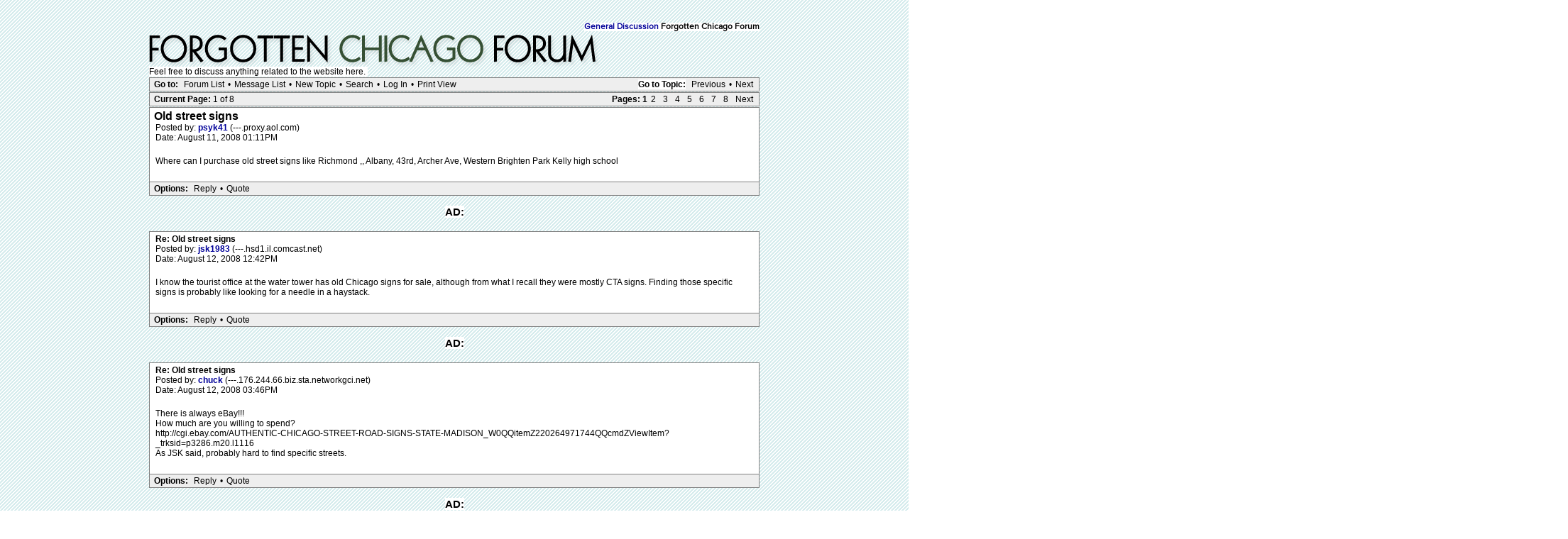

--- FILE ---
content_type: text/html; charset=UTF-8
request_url: http://forgottenchicago.com/forum/read.php?1,985,3082,quote=1
body_size: 41397
content:
<?xml version="1.0" encoding="UTF-8"?><!DOCTYPE html PUBLIC "-//W3C//DTD XHTML 1.0 Transitional//EN" "DTD/xhtml1-transitional.dtd">
<html lang="EN">
  <head>
  <div id="container">
    
      <link rel="stylesheet" type="text/css" href="http://forgottenchicago.com/forum/css.php?1,css" media="screen" />
      <link rel="stylesheet" type="text/css" href="http://forgottenchicago.com/forum/css.php?1,css_print" media="print" />
    

    
    
        <script type="text/javascript" src="http://forgottenchicago.com/forum/javascript.php?1"></script>
    
    
    
    <title>Old street signs</title>
    <style type="text/css">
#thumbBox {visibility:hidden;}
#thumbLoading {visibility:hidden;}
</style>

<script type="text/javascript">
/***********************************************************
 * This site uses "Image Thumbnail Viewer Script"
 * (c) Dynamic Drive (www.dynamicdrive.com)
 * This notice must stay intact for legal use.
 * Visit http://www.dynamicdrive.com/ for full source code
 ***********************************************************/
thumbnailviewer['defineLoading'] = '<img src="http://forgottenchicago.com/forum/mods/embed_images/viewers/dynadrive/code/loading.gif">&nbsp;&nbsp;Loading image ...';
thumbnailviewer['definefooter'] = '<div class="footerbar">Close X</div>';
thumbnailviewer['enableAnimation'] = true;
thumbnailviewer.createthumbBox();
</script>

    
  </head>
  <body onload="">
    <div align="center">
      <div class="PDDiv">
      
        
        <span class="PhorumTitleText PhorumLargeFont"><br>
          <span class="backgroundcolor"><br /><a href="http://forgottenchicago.com/forum/list.php?1">General Discussion</a>
          Forgotten Chicago Forum</span>
        </span>
        <a href="http://forgottenchicago.com/forum/index.php"><img src="http://www.forgottenchicago.com/forum/templates/classic/images/logo.png" alt="Explore Forgotten Chicago" title="Explore Forgotten Chicago" width="660" height="50" border="0" /></a>
        <br><span class="backgroundcolor">Feel free to discuss anything related to the website here.&nbsp;</span></div>
        
        <script>
if( _ctr.is_user()) _ctr.hide_ads();
</script>


  <div class="PhorumNavBlock" style="text-align: left;">
    <div style="float: right;">
      <span class="PhorumNavHeading"><span class="backgroundcolor">Go to Topic:</span></span>&nbsp;<a class="PhorumNavLink" href="http://forgottenchicago.com/forum/read.php?1,1407141627,newer">Previous</a>&bull;<a class="PhorumNavLink" href="http://forgottenchicago.com/forum/read.php?1,1407141627,older">Next</a>
    </div>
    <span class="PhorumNavHeading PhorumHeadingLeft">Go to:</span>&nbsp;<a class="PhorumNavLink" href="http://forgottenchicago.com/forum/index.php">Forum List</a>&bull;<a class="PhorumNavLink" href="http://forgottenchicago.com/forum/list.php?1">Message List</a>&bull;<a class="PhorumNavLink" href="http://forgottenchicago.com/forum/posting.php?1">New Topic</a>&bull;<a class="PhorumNavLink" href="http://forgottenchicago.com/forum/search.php?1">Search</a>&bull;<a class="PhorumNavLink" href="http://forgottenchicago.com/forum/login.php?1">Log In</a>&bull;<a class="PhorumNavLink" href="http://forgottenchicago.com/forum/read.php?1,985,printview,page=1" target="_blank">Print View</a>
  </div>
  
    <div class="PhorumNavBlock" style="text-align: left;">
  
    <div style="float: right;">
      <span class="PhorumNavHeading">Pages:</span>&nbsp;<strong>1</strong><a class="PhorumNavLink" href="http://forgottenchicago.com/forum/read.php?1,985,page=2">2</a><a class="PhorumNavLink" href="http://forgottenchicago.com/forum/read.php?1,985,page=3">3</a><a class="PhorumNavLink" href="http://forgottenchicago.com/forum/read.php?1,985,page=4">4</a><a class="PhorumNavLink" href="http://forgottenchicago.com/forum/read.php?1,985,page=5">5</a><a class="PhorumNavLink" href="http://forgottenchicago.com/forum/read.php?1,985,page=6">6</a><a class="PhorumNavLink" href="http://forgottenchicago.com/forum/read.php?1,985,page=7">7</a><a class="PhorumNavLink" href="http://forgottenchicago.com/forum/read.php?1,985,page=8">8</a><a class="PhorumNavLink" href="http://forgottenchicago.com/forum/read.php?1,985,page=2">Next</a>
    </div>
  
  <span class="PhorumNavHeading PhorumHeadingLeft">Current Page: </span>1 of 8
</div>

  


  
  <div class="PhorumReadMessageBlock">
    
    <div class="PhorumStdBlock">
      
       
 <div class="PhorumReadBodySubject">Old street signs <span class="PhorumNewFlag"></span></div>
      
      <div class="PhorumReadBodyHead">Posted by:
        <strong>
          <a href="http://forgottenchicago.com/forum/profile.php?1,164">
            psyk41
          </a>
        </strong> (---.proxy.aol.com)</div>
      <div class="PhorumReadBodyHead">Date: August 11, 2008 01:11PM</div><br />
      <div class="PhorumReadBodyText">Where can I purchase old street signs like Richmond ,, Albany,  43rd, Archer Ave, Western  Brighten Park  Kelly high school</div><br />
      
    </div>
    
    
      
      
      <div class="PhorumReadNavBlock" style="text-align: left;">
        <span class="PhorumNavHeading PhorumHeadingLeft">Options:</span>&nbsp;<a class="PhorumNavLink" href="http://forgottenchicago.com/forum/read.php?1,985,985#REPLY">Reply</a>&bull;<a class="PhorumNavLink" href="http://forgottenchicago.com/forum/read.php?1,985,985,quote=1#REPLY">Quote</a>
     
     </div>
     <br><center>
<div class="adtop"><center><span class="ad1"><span class="backgroundcolor">AD:</span></span><span class="backgroundcolor">
</span><br><br></center>
     

    
  </div>

  
    <a name="msg-986"></a>
  
  <div class="PhorumReadMessageBlock">
    
    <div class="PhorumStdBlock">
      
      
        <div class="PhorumReadBodyHead"><strong>Re: Old street signs</strong> <span class="PhorumNewFlag"></span></div>
      
      <div class="PhorumReadBodyHead">Posted by:
        <strong>
          <a href="http://forgottenchicago.com/forum/profile.php?1,113">
            jsk1983
          </a>
        </strong> (---.hsd1.il.comcast.net)</div>
      <div class="PhorumReadBodyHead">Date: August 12, 2008 12:42PM</div><br />
      <div class="PhorumReadBodyText">I know the tourist office at the water tower has old Chicago signs for sale, although from what I recall they were mostly CTA signs.  Finding those specific signs is probably like looking for a needle in a haystack.</div><br />
      
    </div>
    
    
      
      
      <div class="PhorumReadNavBlock" style="text-align: left;">
        <span class="PhorumNavHeading PhorumHeadingLeft">Options:</span>&nbsp;<a class="PhorumNavLink" href="http://forgottenchicago.com/forum/read.php?1,985,986#REPLY">Reply</a>&bull;<a class="PhorumNavLink" href="http://forgottenchicago.com/forum/read.php?1,985,986,quote=1#REPLY">Quote</a>
     
     </div>
     <br><center>
<div class="adtop"><center><span class="ad1"><span class="backgroundcolor">AD:</span></span><span class="backgroundcolor">
</span><br><br></center>
     

    
  </div>

  
    <a name="msg-987"></a>
  
  <div class="PhorumReadMessageBlock">
    
    <div class="PhorumStdBlock">
      
      
        <div class="PhorumReadBodyHead"><strong>Re: Old street signs</strong> <span class="PhorumNewFlag"></span></div>
      
      <div class="PhorumReadBodyHead">Posted by:
        <strong>
          <a href="http://forgottenchicago.com/forum/profile.php?1,47">
            chuck
          </a>
        </strong> (---.176.244.66.biz.sta.networkgci.net)</div>
      <div class="PhorumReadBodyHead">Date: August 12, 2008 03:46PM</div><br />
      <div class="PhorumReadBodyText">There is always eBay!!!<br />
How much are you willing to spend?<br />
http://cgi.ebay.com/AUTHENTIC-CHICAGO-STREET-ROAD-SIGNS-STATE-MADISON_W0QQitemZ220264971744QQcmdZViewItem?_trksid=p3286.m20.l1116<br />
As JSK said, probably hard to find specific streets.</div><br />
      
    </div>
    
    
      
      
      <div class="PhorumReadNavBlock" style="text-align: left;">
        <span class="PhorumNavHeading PhorumHeadingLeft">Options:</span>&nbsp;<a class="PhorumNavLink" href="http://forgottenchicago.com/forum/read.php?1,985,987#REPLY">Reply</a>&bull;<a class="PhorumNavLink" href="http://forgottenchicago.com/forum/read.php?1,985,987,quote=1#REPLY">Quote</a>
     
     </div>
     <br><center>
<div class="adtop"><center><span class="ad1"><span class="backgroundcolor">AD:</span></span><span class="backgroundcolor">
</span><br><br></center>
     

    
  </div>

  
    <a name="msg-988"></a>
  
  <div class="PhorumReadMessageBlock">
    
    <div class="PhorumStdBlock">
      
      
        <div class="PhorumReadBodyHead"><strong>Re: Old street signs</strong> <span class="PhorumNewFlag"></span></div>
      
      <div class="PhorumReadBodyHead">Posted by:
        <strong>
          <a href="http://forgottenchicago.com/forum/profile.php?1,164">
            psyk41
          </a>
        </strong> (---.proxy.aol.com)</div>
      <div class="PhorumReadBodyHead">Date: August 13, 2008 01:03AM</div><br />
      <div class="PhorumReadBodyText">Do you have their web site or phone no</div><br />
      
    </div>
    
    
      
      
      <div class="PhorumReadNavBlock" style="text-align: left;">
        <span class="PhorumNavHeading PhorumHeadingLeft">Options:</span>&nbsp;<a class="PhorumNavLink" href="http://forgottenchicago.com/forum/read.php?1,985,988#REPLY">Reply</a>&bull;<a class="PhorumNavLink" href="http://forgottenchicago.com/forum/read.php?1,985,988,quote=1#REPLY">Quote</a>
     
     </div>
     <br><center>
<div class="adtop"><center><span class="ad1"><span class="backgroundcolor">AD:</span></span><span class="backgroundcolor">
</span><br><br></center>
     

    
  </div>

  
    <a name="msg-989"></a>
  
  <div class="PhorumReadMessageBlock">
    
    <div class="PhorumStdBlock">
      
      
        <div class="PhorumReadBodyHead"><strong>Re: Old street signs</strong> <span class="PhorumNewFlag"></span></div>
      
      <div class="PhorumReadBodyHead">Posted by:
        <strong>
          <a href="http://forgottenchicago.com/forum/profile.php?1,113">
            jsk1983
          </a>
        </strong> (---.hsd1.il.comcast.net)</div>
      <div class="PhorumReadBodyHead">Date: August 13, 2008 01:46AM</div><br />
      <div class="PhorumReadBodyText">No, feel free to google it though.<br />
This is what I found: http://www.cityofchicago.org/city/webportal/portalContentItemAction.do?BV_SessionID=@@@@0017619609.1218599081@@@@&amp;BV_EngineID=cccdadeeligfgfecefecelldffhdfho.0&amp;contentOID=536893165&amp;contenTypeName=COC_EDITORIAL&amp;topChannelName=SubAgency&amp;blockName=Tourism%2FVisitor+Services%2FI+Want+To&amp;context=dept&amp;channelId=0&amp;programId=0&amp;entityName=Tourism&amp;deptMainCategoryOID=-536884399<br />
<br />
no contact info though.  You may want to contact the streets department directly, perhaps that would provide some leads.  Again, I wouldn't get my hopes up.</div><br />
      
    </div>
    
    
      
      
      <div class="PhorumReadNavBlock" style="text-align: left;">
        <span class="PhorumNavHeading PhorumHeadingLeft">Options:</span>&nbsp;<a class="PhorumNavLink" href="http://forgottenchicago.com/forum/read.php?1,985,989#REPLY">Reply</a>&bull;<a class="PhorumNavLink" href="http://forgottenchicago.com/forum/read.php?1,985,989,quote=1#REPLY">Quote</a>
     
     </div>
     <br><center>
<div class="adtop"><center><span class="ad1"><span class="backgroundcolor">AD:</span></span><span class="backgroundcolor">
</span><br><br></center>
     

    
  </div>

  
    <a name="msg-1490"></a>
  
  <div class="PhorumReadMessageBlock">
    
    <div class="PhorumStdBlock">
      
      
        <div class="PhorumReadBodyHead"><strong>Re: Old street signs</strong> <span class="PhorumNewFlag"></span></div>
      
      <div class="PhorumReadBodyHead">Posted by:
        <strong>
          <a href="http://forgottenchicago.com/forum/profile.php?1,254">
            Berwyn Frank
          </a>
        </strong> (---.hsd1.il.comcast.net)</div>
      <div class="PhorumReadBodyHead">Date: April 14, 2009 03:00AM</div><br />
      <div class="PhorumReadBodyText">In the 1970s the City of Chicago had an ad in one of the large papers advertising the yellow signs that were removed for sale.  A lady that I am friends with in my neighborhood called the number and they sent her a post card that she had to fill out with the ones that she wanted.  The called her a few weeks later and told her to pick them up somewhere in the city.  She got the signs for the street where she grew up at 28th &amp; Kenneth in Little Village.  The weird thing is she wanted the 30th and not the 28th sign because she grew up at the south end of the 2800 block.  There was no 2900 block in that neighborhood so the sign she always saw was the one for 30th &amp; Kenneth.  They still hang in her Berwyn back yard today.  <br />
<br />
I also know another woman that has the yellow sign for Berwyn Ave. in Chicago hanging in her Berwyn back yard.  I have been trying to buy it off of her.  I am getting close to her caving in! :)<br />
<br />
Oh, also when I was a kid my next door neighbor in North Berwyn had a Taylor Street sign (they were Itallians from the old neighborhood), unfortunately he has since passed away and the sign is long gone.<br />
<br />
In my collection I have a 31st St. sign from the early 1900s from Cicero IL that was dug up in the back yard of a guy that I know who lives right off of 31st &amp; Cicero Ave. He found it while metal detecting!  How cool is that!<br />
<br />
<br />
<br />
Edited 3 time(s). Last edit at 04/14/2009 03:08AM by Berwyn Frank.</div><br />
      
    </div>
    
    
      
      
      <div class="PhorumReadNavBlock" style="text-align: left;">
        <span class="PhorumNavHeading PhorumHeadingLeft">Options:</span>&nbsp;<a class="PhorumNavLink" href="http://forgottenchicago.com/forum/read.php?1,985,1490#REPLY">Reply</a>&bull;<a class="PhorumNavLink" href="http://forgottenchicago.com/forum/read.php?1,985,1490,quote=1#REPLY">Quote</a>
     
     </div>
     <br><center>
<div class="adtop"><center><span class="ad1"><span class="backgroundcolor">AD:</span></span><span class="backgroundcolor">
</span><br><br></center>
     

    
  </div>

  
    <a name="msg-2171"></a>
  
  <div class="PhorumReadMessageBlock">
    
    <div class="PhorumStdBlock">
      
      
        <div class="PhorumReadBodyHead"><strong>Re: Old street signs</strong> <span class="PhorumNewFlag"></span></div>
      
      <div class="PhorumReadBodyHead">Posted by:
        <strong>
          <a href="http://forgottenchicago.com/forum/profile.php?1,254">
            Berwyn Frank
          </a>
        </strong> (---.lightspeed.cicril.sbcglobal.net)</div>
      <div class="PhorumReadBodyHead">Date: December 23, 2009 10:43PM</div><br />
      <div class="PhorumReadBodyText">There have been some old yellow Chicago street signs that have sold on e-bay within the last month.<br />
<br />
North Meade Ave. for $118.48<br />
<br />
http://cgi.ebay.com/ws/eBayISAPI.dll?ViewItem&amp;item=120498178282&amp;ssPageName=STRK:MEWAX:IT<br />
<br />
North Moody Ave. for $128.50<br />
<br />
http://cgi.ebay.com/ws/eBayISAPI.dll?ViewItem&amp;item=120498181709&amp;ssPageName=STRK:MEWAX:IT<br />
<br />
How about a pair.  State &amp; Madison for $460.55!<br />
<br />
http://cgi.ebay.com/ws/eBayISAPI.dll?ViewItem&amp;item=220523478765&amp;ssPageName=STRK:MEWAX:IT</div><br />
      
    </div>
    
    
      
      
      <div class="PhorumReadNavBlock" style="text-align: left;">
        <span class="PhorumNavHeading PhorumHeadingLeft">Options:</span>&nbsp;<a class="PhorumNavLink" href="http://forgottenchicago.com/forum/read.php?1,985,2171#REPLY">Reply</a>&bull;<a class="PhorumNavLink" href="http://forgottenchicago.com/forum/read.php?1,985,2171,quote=1#REPLY">Quote</a>
     
     </div>
     <br><center>
<div class="adtop"><center><span class="ad1"><span class="backgroundcolor">AD:</span></span><span class="backgroundcolor">
</span><br><br></center>
     

    
  </div>

  
    <a name="msg-2603"></a>
  
  <div class="PhorumReadMessageBlock">
    
    <div class="PhorumStdBlock">
      
      
        <div class="PhorumReadBodyHead"><strong>Re: Old street signs</strong> <span class="PhorumNewFlag"></span></div>
      
      <div class="PhorumReadBodyHead">Posted by:
        <strong>
          <a href="http://forgottenchicago.com/forum/profile.php?1,254">
            Berwyn Frank
          </a>
        </strong> (---.lightspeed.cicril.sbcglobal.net)</div>
      <div class="PhorumReadBodyHead">Date: February 19, 2010 12:39AM</div><br />
      <div class="PhorumReadBodyText">Another one for sale on e-bay.  E. 74th St. over 2 days left to bid and up to $76.00.<br />
<br />
[url=http://cgi.ebay.com/City-of-Chicago-Porcelain-Street-Sign_W0QQitemZ280463666765QQcmdZViewItemQQptZLH_DefaultDomain_0?hash=item414cefee4d]E. 74th St.[/url]</div><br />
      
    </div>
    
    
      
      
      <div class="PhorumReadNavBlock" style="text-align: left;">
        <span class="PhorumNavHeading PhorumHeadingLeft">Options:</span>&nbsp;<a class="PhorumNavLink" href="http://forgottenchicago.com/forum/read.php?1,985,2603#REPLY">Reply</a>&bull;<a class="PhorumNavLink" href="http://forgottenchicago.com/forum/read.php?1,985,2603,quote=1#REPLY">Quote</a>
     
     </div>
     <br><center>
<div class="adtop"><center><span class="ad1"><span class="backgroundcolor">AD:</span></span><span class="backgroundcolor">
</span><br><br></center>
     

    
  </div>

  
    <a name="msg-2790"></a>
  
  <div class="PhorumReadMessageBlock">
    
    <div class="PhorumStdBlock">
      
      
        <div class="PhorumReadBodyHead"><strong>Re: Old street signs</strong> <span class="PhorumNewFlag"></span></div>
      
      <div class="PhorumReadBodyHead">Posted by:
        <strong>
          <a href="http://forgottenchicago.com/forum/profile.php?1,254">
            Berwyn Frank
          </a>
        </strong> (---.lightspeed.cicril.sbcglobal.net)</div>
      <div class="PhorumReadBodyHead">Date: March 04, 2010 03:14AM</div><br />
      <div class="PhorumReadBodyText">My friend Doris has these in her Berwyn backyard.<br />
<br />
<div id="div_c7d9fbdb941c435b45a82ee83d3d9ab2"
     class="mod_embed_images"
     >

  

    
      
    

    <div id="imagediv_c7d9fbdb941c435b45a82ee83d3d9ab2" class="mod_embed_images_image"
         >

    
      

      

      

      

      

      

      <noscript>
      <div>
    

    <a href="http://imgur.com/vx0Ks.jpg">
        <img src="http://forgottenchicago.com/forum/addon.php?1,module=embed_images,url=http%3A%2F%2Fimgur.com%2Fvx0Ks.jpg"
             
             
             id="image_c7d9fbdb941c435b45a82ee83d3d9ab2"
             alt="vx0Ks.jpg"
             title="vx0Ks.jpg"/>
    </a>

    
      </div>
      </noscript>
    

    </div>

    <div class="mod_embed_images_info " id="info_c7d9fbdb941c435b45a82ee83d3d9ab2"
      >
      <a id="link_c7d9fbdb941c435b45a82ee83d3d9ab2" href="http://imgur.com/vx0Ks.jpg">vx0Ks.jpg</a>
    </div>

  

 </div>


<script type="text/javascript">
mod_embed_images_loadimage('c7d9fbdb941c435b45a82ee83d3d9ab2', 'http://forgottenchicago.com/forum/addon.php?1,module=embed_images,url=http%3A%2F%2Fimgur.com%2Fvx0Ks.jpg', 'http://imgur.com/vx0Ks.jpg', 'http://forgottenchicago.com/forum/addon.php?1,module=embed_images,check_scaling=1,url=http%3A%2F%2Fimgur.com%2Fvx0Ks.jpg', '', 2790, 800, 600, 'Loading image ...', false);
</script>
<br/></div><br />
      
    </div>
    
    
      
      
      <div class="PhorumReadNavBlock" style="text-align: left;">
        <span class="PhorumNavHeading PhorumHeadingLeft">Options:</span>&nbsp;<a class="PhorumNavLink" href="http://forgottenchicago.com/forum/read.php?1,985,2790#REPLY">Reply</a>&bull;<a class="PhorumNavLink" href="http://forgottenchicago.com/forum/read.php?1,985,2790,quote=1#REPLY">Quote</a>
     
     </div>
     <br><center>
<div class="adtop"><center><span class="ad1"><span class="backgroundcolor">AD:</span></span><span class="backgroundcolor">
</span><br><br></center>
     

    
  </div>

  
    <a name="msg-3081"></a>
  
  <div class="PhorumReadMessageBlock">
    
    <div class="PhorumStdBlock">
      
      
        <div class="PhorumReadBodyHead"><strong>Re: Old street signs</strong> <span class="PhorumNewFlag"></span></div>
      
      <div class="PhorumReadBodyHead">Posted by:
        <strong>
          <a href="http://forgottenchicago.com/forum/profile.php?1,254">
            Berwyn Frank
          </a>
        </strong> (---.lightspeed.cicril.sbcglobal.net)</div>
      <div class="PhorumReadBodyHead">Date: April 09, 2010 05:37PM</div><br />
      <div class="PhorumReadBodyText">Here is an old yellow Chicago Street sign update.<br />
<br />
N. Seeley Ave.- $181.50<br />
<br />
http://cgi.ebay.com/ORIGINAL-2-SIDED-PORCELAIN-CHICAGO-STREET-SIGN-CLEAN-NR_W0QQitemZ260574401037QQcmdZViewItemQQptZLH_DefaultDomain_0?hash=item3cab71d20d<br />
<br />
S. State St.- $244.50<br />
<br />
http://cgi.ebay.com/ws/eBayISAPI.dll?ViewItem&amp;item=120551982897&amp;ssPageName=STRK:MEWAX:IT<br />
<br />
N. Wilmot Ave.- $146.50<br />
<br />
http://cgi.ebay.com/ws/eBayISAPI.dll?ViewItem&amp;item=250602989275&amp;ssPageName=STRK:MEWAX:IT<br />
<br />
N. State St &amp; W. Madison Ave. Amazing condition, never hung signs. I spoke to the seller and he said that they came from the estate of an old Chicago cop. Auction ends in a couple of days.<br />
<br />
http://cgi.ebay.com/ws/eBayISAPI.dll?ViewItem&amp;item=390179823494&amp;ssPageName=STRK:MEWAX:IT</div><br />
      
    </div>
    
    
      
      
      <div class="PhorumReadNavBlock" style="text-align: left;">
        <span class="PhorumNavHeading PhorumHeadingLeft">Options:</span>&nbsp;<a class="PhorumNavLink" href="http://forgottenchicago.com/forum/read.php?1,985,3081#REPLY">Reply</a>&bull;<a class="PhorumNavLink" href="http://forgottenchicago.com/forum/read.php?1,985,3081,quote=1#REPLY">Quote</a>
     
     </div>
     <br><center>
<div class="adtop"><center><span class="ad1"><span class="backgroundcolor">AD:</span></span><span class="backgroundcolor">
</span><br><br></center>
     

    
  </div>

  
    <a name="msg-3082"></a>
  
  <div class="PhorumReadMessageBlock">
    
    <div class="PhorumStdBlock">
      
      
        <div class="PhorumReadBodyHead"><strong>Re: Old street signs</strong> <span class="PhorumNewFlag"></span></div>
      
      <div class="PhorumReadBodyHead">Posted by:
        <strong>
          <a href="http://forgottenchicago.com/forum/profile.php?1,254">
            Berwyn Frank
          </a>
        </strong> (---.lightspeed.cicril.sbcglobal.net)</div>
      <div class="PhorumReadBodyHead">Date: April 09, 2010 05:41PM</div><br />
      <div class="PhorumReadBodyText">By the way, the E. 74th St. sign I linked above ended up selling for $168.48</div><br />
      
    </div>
    
    
      
      
      <div class="PhorumReadNavBlock" style="text-align: left;">
        <span class="PhorumNavHeading PhorumHeadingLeft">Options:</span>&nbsp;<a class="PhorumNavLink" href="http://forgottenchicago.com/forum/read.php?1,985,3082#REPLY">Reply</a>&bull;<a class="PhorumNavLink" href="http://forgottenchicago.com/forum/read.php?1,985,3082,quote=1#REPLY">Quote</a>
     
     </div>
     <br><center>
<div class="adtop"><center><span class="ad1"><span class="backgroundcolor">AD:</span></span><span class="backgroundcolor">
</span><br><br></center>
     

    
  </div>

  
    <a name="msg-3105"></a>
  
  <div class="PhorumReadMessageBlock">
    
    <div class="PhorumStdBlock">
      
      
        <div class="PhorumReadBodyHead"><strong>Re: Old street signs</strong> <span class="PhorumNewFlag"></span></div>
      
      <div class="PhorumReadBodyHead">Posted by:
        <strong>
          <a href="http://forgottenchicago.com/forum/profile.php?1,113">
            jsk1983
          </a>
        </strong> (---.hsd1.il.comcast.net)</div>
      <div class="PhorumReadBodyHead">Date: April 11, 2010 02:51AM</div><br />
      <div class="PhorumReadBodyText">I saw one today at an estate in Oak Park.  S Bonfield.  The thing is I could tell it was painted over a sign for W 8_ Ave.  Not sure if it was authentic or not.  I left it there.</div><br />
      
    </div>
    
    
      
      
      <div class="PhorumReadNavBlock" style="text-align: left;">
        <span class="PhorumNavHeading PhorumHeadingLeft">Options:</span>&nbsp;<a class="PhorumNavLink" href="http://forgottenchicago.com/forum/read.php?1,985,3105#REPLY">Reply</a>&bull;<a class="PhorumNavLink" href="http://forgottenchicago.com/forum/read.php?1,985,3105,quote=1#REPLY">Quote</a>
     
     </div>
     <br><center>
<div class="adtop"><center><span class="ad1"><span class="backgroundcolor">AD:</span></span><span class="backgroundcolor">
</span><br><br></center>
     

    
  </div>

  
    <a name="msg-3108"></a>
  
  <div class="PhorumReadMessageBlock">
    
    <div class="PhorumStdBlock">
      
      
        <div class="PhorumReadBodyHead"><strong>Re: Old street signs</strong> <span class="PhorumNewFlag"></span></div>
      
      <div class="PhorumReadBodyHead">Posted by:
        <strong>
          <a href="http://forgottenchicago.com/forum/profile.php?1,254">
            Berwyn Frank
          </a>
        </strong> (---.lightspeed.cicril.sbcglobal.net)</div>
      <div class="PhorumReadBodyHead">Date: April 12, 2010 01:24AM</div><br />
      <div class="PhorumReadBodyText">The above auction for the signs of N. State St &amp; W. Madison Ave. ended at $380.00.</div><br />
      
    </div>
    
    
      
      
      <div class="PhorumReadNavBlock" style="text-align: left;">
        <span class="PhorumNavHeading PhorumHeadingLeft">Options:</span>&nbsp;<a class="PhorumNavLink" href="http://forgottenchicago.com/forum/read.php?1,985,3108#REPLY">Reply</a>&bull;<a class="PhorumNavLink" href="http://forgottenchicago.com/forum/read.php?1,985,3108,quote=1#REPLY">Quote</a>
     
     </div>
     <br><center>
<div class="adtop"><center><span class="ad1"><span class="backgroundcolor">AD:</span></span><span class="backgroundcolor">
</span><br><br></center>
     

    
  </div>

  
    <a name="msg-3127"></a>
  
  <div class="PhorumReadMessageBlock">
    
    <div class="PhorumStdBlock">
      
      
        <div class="PhorumReadBodyHead"><strong>Re: Old street signs</strong> <span class="PhorumNewFlag"></span></div>
      
      <div class="PhorumReadBodyHead">Posted by:
        <strong>
          <a href="http://forgottenchicago.com/forum/profile.php?1,254">
            Berwyn Frank
          </a>
        </strong> (---.lightspeed.cicril.sbcglobal.net)</div>
      <div class="PhorumReadBodyHead">Date: April 18, 2010 08:16PM</div><br />
      <div class="PhorumReadBodyText">There is one on Craigslist.  W. Dickens Ave.-$195.00<br />
<br />
[url=http://chicago.craigslist.org/nwc/atq/1696311262.html]Street Sign[/url]<br />
<br />
Also another one on e-bay, N. Sayre Av.<br />
<br />
[url=http://cgi.ebay.com/ws/eBayISAPI.dll?ViewItem&amp;item=260585764513&amp;ssPageName=STRK:MEWAX:IT]N. Sayre Av.[/url]<br />
<br />
Another e-bay listing.  This one is for a more modern green sign of W. Wilson Av.<br />
<br />
[url=http://cgi.ebay.com/ws/eBayISAPI.dll?ViewItem&amp;item=360253027494&amp;ssPageName=STRK:MEWAX:IT]W. Wilson Av.[/url]<br />
<br />
<br />
<br />
Edited 1 time(s). Last edit at 04/18/2010 08:22PM by Berwyn Frank.</div><br />
      
    </div>
    
    
      
      
      <div class="PhorumReadNavBlock" style="text-align: left;">
        <span class="PhorumNavHeading PhorumHeadingLeft">Options:</span>&nbsp;<a class="PhorumNavLink" href="http://forgottenchicago.com/forum/read.php?1,985,3127#REPLY">Reply</a>&bull;<a class="PhorumNavLink" href="http://forgottenchicago.com/forum/read.php?1,985,3127,quote=1#REPLY">Quote</a>
     
     </div>
     <br><center>
<div class="adtop"><center><span class="ad1"><span class="backgroundcolor">AD:</span></span><span class="backgroundcolor">
</span><br><br></center>
     

    
  </div>

  
    <a name="msg-3152"></a>
  
  <div class="PhorumReadMessageBlock">
    
    <div class="PhorumStdBlock">
      
      
        <div class="PhorumReadBodyHead"><strong>Re: Old street signs</strong> <span class="PhorumNewFlag"></span></div>
      
      <div class="PhorumReadBodyHead">Posted by:
        <strong>
          <a href="http://forgottenchicago.com/forum/profile.php?1,254">
            Berwyn Frank
          </a>
        </strong> (---.lightspeed.cicril.sbcglobal.net)</div>
      <div class="PhorumReadBodyHead">Date: April 22, 2010 12:21AM</div><br />
      <div class="PhorumReadBodyText">N. Sayre Av. ended up selling for $147.05<br />
<br />
W. Wilson Av. ended up selling for $41.00</div><br />
      
    </div>
    
    
      
      
      <div class="PhorumReadNavBlock" style="text-align: left;">
        <span class="PhorumNavHeading PhorumHeadingLeft">Options:</span>&nbsp;<a class="PhorumNavLink" href="http://forgottenchicago.com/forum/read.php?1,985,3152#REPLY">Reply</a>&bull;<a class="PhorumNavLink" href="http://forgottenchicago.com/forum/read.php?1,985,3152,quote=1#REPLY">Quote</a>
     
     </div>
     <br><center>
<div class="adtop"><center><span class="ad1"><span class="backgroundcolor">AD:</span></span><span class="backgroundcolor">
</span><br><br></center>
     

    
  </div>

  
    <a name="msg-3154"></a>
  
  <div class="PhorumReadMessageBlock">
    
    <div class="PhorumStdBlock">
      
      
        <div class="PhorumReadBodyHead"><strong>Re: Old street signs</strong> <span class="PhorumNewFlag"></span></div>
      
      <div class="PhorumReadBodyHead">Posted by:
        <strong>
          <a href="http://forgottenchicago.com/forum/profile.php?1,88">
            tomcat630
          </a>
        </strong> (---.hsd1.il.comcast.net)</div>
      <div class="PhorumReadBodyHead">Date: April 22, 2010 12:36AM</div><br />
      <div class="PhorumReadBodyText">I live in Elmhurst on York at Wrightwood Ave. Some streets near me are continuations from city grid. I want a Wrightwood sign.:)</div><br />
      
    </div>
    
    
      
      
      <div class="PhorumReadNavBlock" style="text-align: left;">
        <span class="PhorumNavHeading PhorumHeadingLeft">Options:</span>&nbsp;<a class="PhorumNavLink" href="http://forgottenchicago.com/forum/read.php?1,985,3154#REPLY">Reply</a>&bull;<a class="PhorumNavLink" href="http://forgottenchicago.com/forum/read.php?1,985,3154,quote=1#REPLY">Quote</a>
     
     </div>
     <br><center>
<div class="adtop"><center><span class="ad1"><span class="backgroundcolor">AD:</span></span><span class="backgroundcolor">
</span><br><br></center>
     

    
  </div>

  
    <a name="msg-3292"></a>
  
  <div class="PhorumReadMessageBlock">
    
    <div class="PhorumStdBlock">
      
      
        <div class="PhorumReadBodyHead"><strong>Re: Old street signs</strong> <span class="PhorumNewFlag"></span></div>
      
      <div class="PhorumReadBodyHead">Posted by:
        <strong>
          <a href="http://forgottenchicago.com/forum/profile.php?1,254">
            Berwyn Frank
          </a>
        </strong> (---.lightspeed.cicril.sbcglobal.net)</div>
      <div class="PhorumReadBodyHead">Date: May 10, 2010 02:13PM</div><br />
      <div class="PhorumReadBodyText">N. Seminary Ave. sold for $180.00<br />
<br />
http://cgi.ebay.com/ws/eBayISAPI.dll?ViewItem&amp;item=330429841034&amp;ssPageName=STRK:MEWAX:IT</div><br />
      
    </div>
    
    
      
      
      <div class="PhorumReadNavBlock" style="text-align: left;">
        <span class="PhorumNavHeading PhorumHeadingLeft">Options:</span>&nbsp;<a class="PhorumNavLink" href="http://forgottenchicago.com/forum/read.php?1,985,3292#REPLY">Reply</a>&bull;<a class="PhorumNavLink" href="http://forgottenchicago.com/forum/read.php?1,985,3292,quote=1#REPLY">Quote</a>
     
     </div>
     <br><center>
<div class="adtop"><center><span class="ad1"><span class="backgroundcolor">AD:</span></span><span class="backgroundcolor">
</span><br><br></center>
     

    
  </div>

  
    <a name="msg-3328"></a>
  
  <div class="PhorumReadMessageBlock">
    
    <div class="PhorumStdBlock">
      
      
        <div class="PhorumReadBodyHead"><strong>Re: Old street signs</strong> <span class="PhorumNewFlag"></span></div>
      
      <div class="PhorumReadBodyHead">Posted by:
        <strong>
          <a href="http://forgottenchicago.com/forum/profile.php?1,254">
            Berwyn Frank
          </a>
        </strong> (---.lightspeed.cicril.sbcglobal.net)</div>
      <div class="PhorumReadBodyHead">Date: May 19, 2010 06:16PM</div><br />
      <div class="PhorumReadBodyText">There is a N. Springfield Ave. sign with e-bay buy it now price of $165.00<br />
<br />
http://cgi.ebay.com/Vintage-Chicago-Porcelain-Street-Sign-n-Springfield-Av-/160436415942?cmd=ViewItem&amp;pt=LH_DefaultDomain_0&amp;hash=item255ac16dc6</div><br />
      
    </div>
    
    
      
      
      <div class="PhorumReadNavBlock" style="text-align: left;">
        <span class="PhorumNavHeading PhorumHeadingLeft">Options:</span>&nbsp;<a class="PhorumNavLink" href="http://forgottenchicago.com/forum/read.php?1,985,3328#REPLY">Reply</a>&bull;<a class="PhorumNavLink" href="http://forgottenchicago.com/forum/read.php?1,985,3328,quote=1#REPLY">Quote</a>
     
     </div>
     <br><center>
<div class="adtop"><center><span class="ad1"><span class="backgroundcolor">AD:</span></span><span class="backgroundcolor">
</span><br><br></center>
     

    
  </div>

  
    <a name="msg-3331"></a>
  
  <div class="PhorumReadMessageBlock">
    
    <div class="PhorumStdBlock">
      
      
        <div class="PhorumReadBodyHead"><strong>Re: Old street signs</strong> <span class="PhorumNewFlag"></span></div>
      
      <div class="PhorumReadBodyHead">Posted by:
        <strong>
          <a href="http://forgottenchicago.com/forum/profile.php?1,254">
            Berwyn Frank
          </a>
        </strong> (---.lightspeed.cicril.sbcglobal.net)</div>
      <div class="PhorumReadBodyHead">Date: May 20, 2010 02:51AM</div><br />
      <div class="PhorumReadBodyText">Wow, did somebody here buy the Springfield Ave sign?  It was on for a few days but after I linked it here it was sold right away.<br />
<br />
Well in case that one interested you, there is another from the same seller also with a 165.00 e-bay buy it now.  W. Dickens Ave.  <br />
<br />
[b]**UPDATE** AS SOON AS I LINKED THIS ONE ON THIS SITE, IT WAS ALSO SNATCHED UP IN MINUTES![/b]<br />
<br />
http://cgi.ebay.com/Vintage-Chicago-Porcelain-Street-Sign-w-DICKENS-av-/160436414760?cmd=ViewItem&amp;pt=LH_DefaultDomain_0&amp;hash=item255ac16928<br />
<br />
This is a busy week for signs on e-bay.  There are four other auctions currently running on e-bay right now.<br />
<br />
S. Wells Ave, W. 30th St., S. Fielding Ave., &amp; N. Panama Ave.<br />
<br />
http://shop.ebay.com/i.html?_nkw=chicago+street+sign&amp;_sacat=0&amp;LH_Auction=1&amp;_odkw=chicago+rp&amp;_osacat=0&amp;bkBtn=&amp;_trksid=p3286.m270.l1313<br />
<br />
<br />
<br />
Edited 2 time(s). Last edit at 05/31/2010 03:20AM by Berwyn Frank.</div><br />
      
    </div>
    
    
      
      
      <div class="PhorumReadNavBlock" style="text-align: left;">
        <span class="PhorumNavHeading PhorumHeadingLeft">Options:</span>&nbsp;<a class="PhorumNavLink" href="http://forgottenchicago.com/forum/read.php?1,985,3331#REPLY">Reply</a>&bull;<a class="PhorumNavLink" href="http://forgottenchicago.com/forum/read.php?1,985,3331,quote=1#REPLY">Quote</a>
     
     </div>
     <br><center>
<div class="adtop"><center><span class="ad1"><span class="backgroundcolor">AD:</span></span><span class="backgroundcolor">
</span><br><br></center>
     

    
  </div>

  
    <a name="msg-3384"></a>
  
  <div class="PhorumReadMessageBlock">
    
    <div class="PhorumStdBlock">
      
      
        <div class="PhorumReadBodyHead"><strong>Re: Old street signs</strong> <span class="PhorumNewFlag"></span></div>
      
      <div class="PhorumReadBodyHead">Posted by:
        <strong>
          <a href="http://forgottenchicago.com/forum/profile.php?1,254">
            Berwyn Frank
          </a>
        </strong> (---.lightspeed.cicril.sbcglobal.net)</div>
      <div class="PhorumReadBodyHead">Date: May 31, 2010 03:17AM</div><br />
      <div class="PhorumReadBodyText">Busy week for signs on e-bay.  Here are some of the highlights.<br />
<br />
N. Ravenswood Av. &amp; W. Foster Av.-  $150.00<br />
<br />
http://cgi.ebay.com/ws/eBayISAPI.dll?ViewItem&amp;item=220609263454&amp;ssPageName=STRK:MEWAX:IT<br />
<br />
W. Argyle St.-  $70.00<br />
<br />
http://cgi.ebay.com/ws/eBayISAPI.dll?ViewItem&amp;item=220609260990&amp;ssPageName=STRK:MEWAX:IT<br />
<br />
W. Winona St.-  NO SALE<br />
<br />
http://cgi.ebay.com/ws/eBayISAPI.dll?ViewItem&amp;item=220609258672&amp;ssPageName=STRK:MEWAX:IT<br />
<br />
W. Berwyn Av.-  $78.55  [b]**THIS ONE IS IN ROUTE TO BERWYN TO DECORATE MY KITCHEN!**[/b]<br />
<br />
http://cgi.ebay.com/ws/eBayISAPI.dll?ViewItem&amp;item=220609259861&amp;ssPageName=STRK:MEWNX:IT<br />
<br />
N. Panama Av.-  $72.89<br />
<br />
http://cgi.ebay.com/ws/eBayISAPI.dll?ViewItem&amp;item=370383238701&amp;ssPageName=STRK:MEWAX:IT<br />
<br />
W. 30th St.-  $103.02<br />
<br />
http://cgi.ebay.com/ws/eBayISAPI.dll?ViewItem&amp;item=350355445040&amp;ssPageName=STRK:MEWAX:IT<br />
<br />
S. Fielding Av.-  $51.00<br />
<br />
http://cgi.ebay.com/ws/eBayISAPI.dll?ViewItem&amp;item=350355439801&amp;ssPageName=STRK:MEWAX:IT<br />
<br />
S. Wells St.-  $177.50<br />
<br />
http://cgi.ebay.com/ws/eBayISAPI.dll?ViewItem&amp;item=350355436153&amp;ssPageName=STRK:MEWAX:IT</div><br />
      
    </div>
    
    
      
      
      <div class="PhorumReadNavBlock" style="text-align: left;">
        <span class="PhorumNavHeading PhorumHeadingLeft">Options:</span>&nbsp;<a class="PhorumNavLink" href="http://forgottenchicago.com/forum/read.php?1,985,3384#REPLY">Reply</a>&bull;<a class="PhorumNavLink" href="http://forgottenchicago.com/forum/read.php?1,985,3384,quote=1#REPLY">Quote</a>
     
     </div>
     <br><center>
<div class="adtop"><center><span class="ad1"><span class="backgroundcolor">AD:</span></span><span class="backgroundcolor">
</span><br><br></center>
     

    
  </div>


  
    <div class="PhorumNavBlock" style="text-align: left;">
  
    <div style="float: right;">
      <span class="PhorumNavHeading">Pages:</span>&nbsp;<strong>1</strong><a class="PhorumNavLink" href="http://forgottenchicago.com/forum/read.php?1,985,page=2">2</a><a class="PhorumNavLink" href="http://forgottenchicago.com/forum/read.php?1,985,page=3">3</a><a class="PhorumNavLink" href="http://forgottenchicago.com/forum/read.php?1,985,page=4">4</a><a class="PhorumNavLink" href="http://forgottenchicago.com/forum/read.php?1,985,page=5">5</a><a class="PhorumNavLink" href="http://forgottenchicago.com/forum/read.php?1,985,page=6">6</a><a class="PhorumNavLink" href="http://forgottenchicago.com/forum/read.php?1,985,page=7">7</a><a class="PhorumNavLink" href="http://forgottenchicago.com/forum/read.php?1,985,page=8">8</a><a class="PhorumNavLink" href="http://forgottenchicago.com/forum/read.php?1,985,page=2">Next</a>
    </div>
  
  <span class="PhorumNavHeading PhorumHeadingLeft">Current Page: </span>1 of 8
</div>

  
  <br /><br />
  


        <div class="PhorumFooterPlug" align="center">
			
        </div>
      </div>
    </div>
 <script src="http://www.google-analytics.com/urchin.js" type="text/javascript">
</script>
<script type="text/javascript">
_uacct = "UA-1022952-1";
urchinTracker();
</script> </body>
<center><p><table class="footlinx" cellspacing="15px">
<center>
<a href="/">Home</a> | <a href="/columns/">Columns</a> | <a href="/articles/">Articles</a> | <a href="/features/">Features</a> | <a href="/resources/research-links/research-links/">Links</a> | <a href="/forum/" target="parent2">Forum</a> | <a href="/about/mission-statement/">Mission Statement</a> | <a href="/about/staff/staff/">Staff</a> | <a href="/about/media-and-press/media-press/">Media & Press</a> | <a href="/resources/maps/">Maps</a> | <a href="/about/faq/faq/">FAQ</a> | <a href="/about/contact/contact-forgotten-chicago/">Contact</a><br/><p/>


<a href="http://www.twitter.com/forgottenchi"><img width="20px" src="/wp-content/themes/fctheme/images/tw.png"></a>
<a href="http://www.flickr.com/groups/forgottenchicago/pool/with/2401660025/"><img width="20px" src="/wp-content/themes/fctheme/images/fl.png"></a>
<a href="http://www.facebook.com/group.php?gid=17220794519"><img width="20px" src="/wp-content/themes/fctheme/images/fb.png"></a>
</center>
<br/>
</center></p>
<script src="http://ajax.googleapis.com/ajax/libs/jquery/1.6.1/jquery.min.js" type="text/javascript"></script>
<script src="//static.getclicky.com/js" type="text/javascript"></script>
<script type="text/javascript">try{ clicky.init(96515); }catch(e){}</script>
<noscript><p><img alt="Clicky" width="1" height="1" src="//in.getclicky.com/96515ns.gif" /></p></noscript>




</div>


</html>
